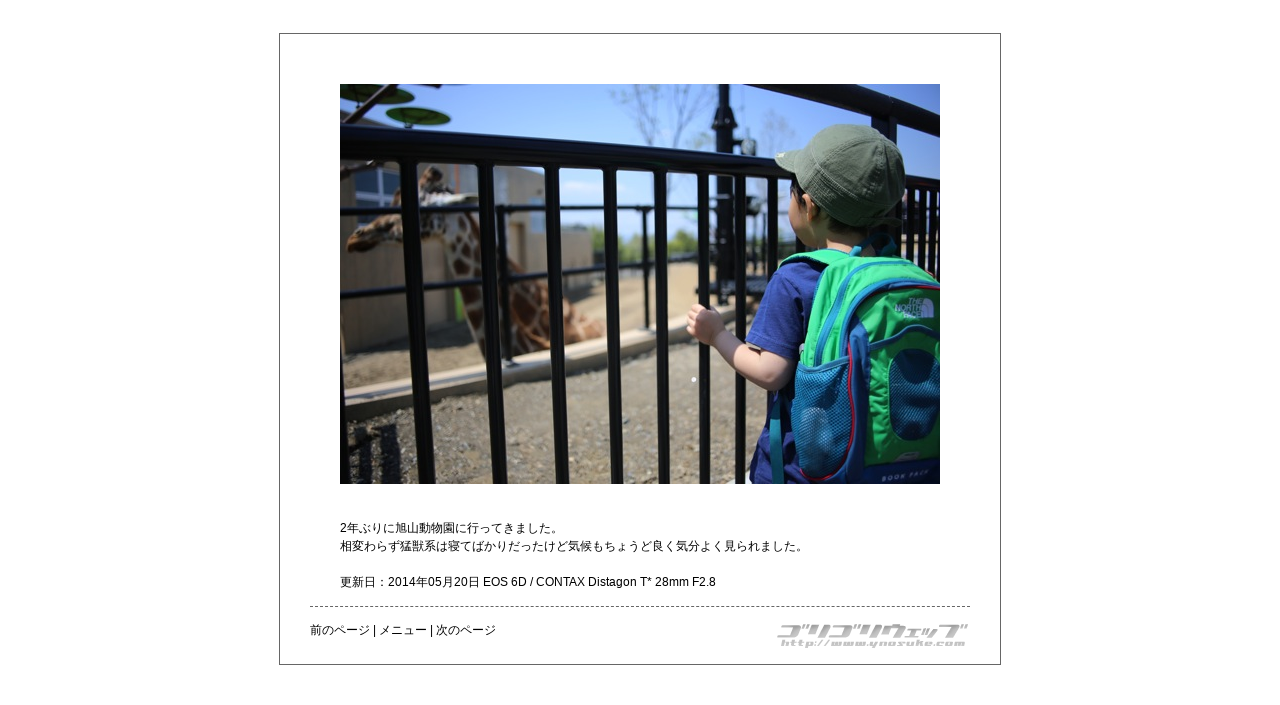

--- FILE ---
content_type: text/html; charset=UTF-8
request_url: http://ynosuke.com/diary/2014/20140520/index1.php
body_size: 1334
content:
<html lang="ja">
<head>
<meta http-equiv="Content-Type" content="text/html;charset=utf-8">
<meta http-equiv="imagetoolbar" content="no">
<meta http-equiv="imagetoolbar" content="false">
<meta http-equiv="Content-Style-Type" content="text/css">
<meta name="desctiption" content="" />
<meta name="keywords" content="" />
<title>ゴリゴリウェッブ > Diary - 2014/05/20</title>
<link rel="stylesheet" href="/diary/diary_basic.css" type="text/css" />
<link rel="stylesheet" href="/diary/diary_color.css" type="text/css" />
<style type="text/css">
<!--
.bottom_box{
	width: 660px;
	margin: 10px 30px 15px 30px;
	padding-top: 15px;
	border-top: dashed 1px #666666;
	}
* html div.logo{
    width:194px;
    height:27px;
    filter:progid:DXImageTransform.Microsoft.AlphaImageLoader(src=/img/toplogo.png);
	}
* html div.logo img{
    display:none;
	}
-->
</style>
</head>
<body>
<center>
<table width="100%" height="100%" border="0" cellpadding="30" cellspacing="0">
	<tr>
		<td align="center">
			<table width="722" cellpadding="0" cellspacing="0" class="main_box" align="center">
				<tr>
					<td colspan="2">
						<img src="IMG_1292.jpg" width="600" height="400" border="0"  style="margin: 50px 60px 30px 60px;">
					</td>
				</tr>
				<tr>
					<td colspan="2" style="padding: 5px 60px;" class="text">
						
2年ぶりに旭山動物園に行ってきました。<br>
相変わらず猛獣系は寝てばかりだったけど気候もちょうど良く気分よく見られました。<br><br>
						更新日：2014年05月20日						EOS 6D / CONTAX Distagon T* 28mm F2.8	
					</td>
				</tr>
				<tr>
					<td>
						<table width="100%" border="0" cellspacing="0" cellpadding="0" class="bottom_box">
							<tr>
								<td align="left" valign="top">
									<span class="menu">
<a href='/diary/2014/20140522/index1.php'>前のページ</a> | <a href="/menu_frame.php">メニュー</a> | 
<a href='index2.php'>次のページ</a></span>								</td>
								<td width="220" align="right" valign="bottom">
									<div class="logo">
										<img src="/img/toplogo.png" width="194" height="27" border="0" >
									</div>
								</td>
							</tr>
						</table>
					</td>
				</tr>
			</table>
		</td>
	</tr>
</table>
</center>
<script type="text/javascript">
var gaJsHost = (("https:" == document.location.protocol) ? "https://ssl." : "http://www.");
document.write(unescape("%3Cscript src='" + gaJsHost + "google-analytics.com/ga.js' type='text/javascript'%3E%3C/script%3E"));
</script>
<script type="text/javascript">
try {
var pageTracker = _gat._getTracker("UA-10278928-1");
pageTracker._trackPageview();
} catch(err) {}</script><!-- Google Analytics -->
</body>
</html>

--- FILE ---
content_type: text/css
request_url: http://ynosuke.com/diary/diary_basic.css
body_size: 440
content:
/*  ----------  共通 ----------- */
body {
	width: 100%;
	height: 97%;
	margin: 0;
	overflow: auto;
	}
img{
	vertical-align: bottom;
	}


/*  ----------  FONT_STYLE ----------- */
a:link{
	text-decoration: none;
	}
a:visited{
	text-decoration: none;
	}
a:hover{
	text-decoration: none;
	}
a:active{
	text-decoration: none;
	}
.text{
	font-size: 12px;
	line-height: 1.5em;
	font-family: "Hiragino Mincho Pro","ヒラギノ明朝 Pro W3","ＭＳ ゴシック",sans-serif;
	}
.date{
	font-size:12px;
	font-weight: bold;
	font-family: "Hiragino Mincho Pro","ヒラギノ明朝 Pro W3","ＭＳ ゴシック", sans-serif;
	}
.menu{
	font-size: 12px;
	font-family: "Hiragino Mincho Pro","ヒラギノ明朝 Pro W3","ＭＳ Pゴシック", sans-serif;
	}
a.text_link{
	text-decoration: underline;
	}
h1{
	font-size: 13px;
	line-height: 3.0em;
	font-family: "Hiragino Mincho Pro","ヒラギノ明朝 Pro W3","ＭＳ ゴシック",sans-serif;
	font-weight: bold ; 
	}

/*  ----------  BOX ----------- */
.main_box{
	border: solid 1px #666666;
	}


--- FILE ---
content_type: text/css
request_url: http://ynosuke.com/diary/diary_color.css
body_size: 170
content:

/*  ----------  FONT_COLOR ----------- */
a:link{
	color: #000000;
	}
a:visited{
	color: #000000;
	}
a:hover{
	color: #0000FF;
	}
a:active{
	color: #0000FF;
	}
.text{
	color:#000000;
	}
.date{
	color:#000000;
	}
.nolink{
	color: #AAAAAA;
	}
a.text_link{
	color: #0000FF;
	}
	
.text a{
	color: #0000FF;
	text-decoration: underline;
}
